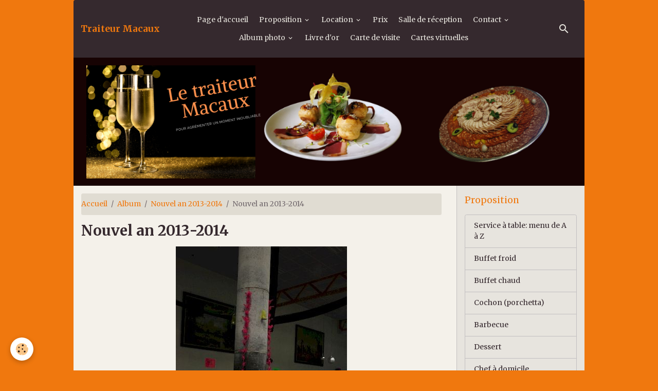

--- FILE ---
content_type: text/html; charset=UTF-8
request_url: https://www.traiteurmacaux.be/album-photos/belles-photos/nouvel-an-13-14-a-table-3-resultat.html
body_size: 45808
content:

<!DOCTYPE html>
<html lang="fr">
    <head>
        <title>Nouvel an 2013-2014</title>
        <meta name="theme-color" content="#35292E">
        <meta name="msapplication-navbutton-color" content="#35292E">
        <!-- METATAGS -->
        <!-- rebirth / furniture -->
<!--[if IE]>
<meta http-equiv="X-UA-Compatible" content="IE=edge">
<![endif]-->
<meta charset="utf-8">
<meta name="viewport" content="width=device-width, initial-scale=1, shrink-to-fit=no">
    <link rel="image_src" href="https://www.traiteurmacaux.be/medias/album/nouvel-an-13-14-a-table-3-resultat.jpg" />
    <meta property="og:image" content="https://www.traiteurmacaux.be/medias/album/nouvel-an-13-14-a-table-3-resultat.jpg" />
    <link rel="canonical" href="https://www.traiteurmacaux.be/album-photos/belles-photos/nouvel-an-13-14-a-table-3-resultat.html">
    <meta name="google-site-verification" content="s2l3RiL8owSTpxnB56l_OM4wL2D66UnKYdtqcRVSRME">
<meta name="generator" content="e-monsite (e-monsite.com)">

    <link rel="icon" href="https://www.traiteurmacaux.be/medias/site/favicon/logo-sans-fond-1.png">


    
    <link rel="preconnect" href="https://fonts.googleapis.com">
    <link rel="preconnect" href="https://fonts.gstatic.com" crossorigin="anonymous">
    <link href="https://fonts.googleapis.com/css?family=Merriweather:300,300italic,400,400italic,700,700italic&display=swap" rel="stylesheet">

<link href="//www.traiteurmacaux.be/themes/combined.css?v=6_1642769533_144" rel="stylesheet">


<link rel="preload" href="//www.traiteurmacaux.be/medias/static/themes/bootstrap_v4/js/jquery-3.6.3.min.js?v=26012023" as="script">
<script src="//www.traiteurmacaux.be/medias/static/themes/bootstrap_v4/js/jquery-3.6.3.min.js?v=26012023"></script>
<link rel="preload" href="//www.traiteurmacaux.be/medias/static/themes/bootstrap_v4/js/popper.min.js?v=31012023" as="script">
<script src="//www.traiteurmacaux.be/medias/static/themes/bootstrap_v4/js/popper.min.js?v=31012023"></script>
<link rel="preload" href="//www.traiteurmacaux.be/medias/static/themes/bootstrap_v4/js/bootstrap.min.js?v=31012023" as="script">
<script src="//www.traiteurmacaux.be/medias/static/themes/bootstrap_v4/js/bootstrap.min.js?v=31012023"></script>
<script src="//www.traiteurmacaux.be/themes/combined.js?v=6_1642769533_144&lang=fr"></script>
<script type="application/ld+json">
    {
        "@context" : "https://schema.org/",
        "@type" : "WebSite",
        "name" : "Traiteur Macaux",
        "url" : "https://www.traiteurmacaux.be/"
    }
</script>




        <!-- //METATAGS -->
            <script src="//www.traiteurmacaux.be/medias/static/js/rgpd-cookies/jquery.rgpd-cookies.js?v=757"></script>
    <script>
                                    $(document).ready(function() {
            $.RGPDCookies({
                theme: 'bootstrap_v4',
                site: 'www.traiteurmacaux.be',
                privacy_policy_link: '/about/privacypolicy/',
                cookies: [{"id":null,"favicon_url":"https:\/\/ssl.gstatic.com\/analytics\/20210414-01\/app\/static\/analytics_standard_icon.png","enabled":true,"model":"google_analytics","title":"Google Analytics","short_description":"Permet d'analyser les statistiques de consultation de notre site","long_description":"Indispensable pour piloter notre site internet, il permet de mesurer des indicateurs comme l\u2019affluence, les produits les plus consult\u00e9s, ou encore la r\u00e9partition g\u00e9ographique des visiteurs.","privacy_policy_url":"https:\/\/support.google.com\/analytics\/answer\/6004245?hl=fr","slug":"google-analytics"},{"id":null,"favicon_url":"","enabled":true,"model":"addthis","title":"AddThis","short_description":"Partage social","long_description":"Nous utilisons cet outil afin de vous proposer des liens de partage vers des plateformes tiers comme Twitter, Facebook, etc.","privacy_policy_url":"https:\/\/www.oracle.com\/legal\/privacy\/addthis-privacy-policy.html","slug":"addthis"}],
                modal_title: 'Gestion\u0020des\u0020cookies',
                modal_description: 'd\u00E9pose\u0020des\u0020cookies\u0020pour\u0020am\u00E9liorer\u0020votre\u0020exp\u00E9rience\u0020de\u0020navigation,\nmesurer\u0020l\u0027audience\u0020du\u0020site\u0020internet,\u0020afficher\u0020des\u0020publicit\u00E9s\u0020personnalis\u00E9es,\nr\u00E9aliser\u0020des\u0020campagnes\u0020cibl\u00E9es\u0020et\u0020personnaliser\u0020l\u0027interface\u0020du\u0020site.',
                privacy_policy_label: 'Consulter\u0020la\u0020politique\u0020de\u0020confidentialit\u00E9',
                check_all_label: 'Tout\u0020cocher',
                refuse_button: 'Refuser',
                settings_button: 'Param\u00E9trer',
                accept_button: 'Accepter',
                callback: function() {
                    // website google analytics case (with gtag), consent "on the fly"
                    if ('gtag' in window && typeof window.gtag === 'function') {
                        if (window.jsCookie.get('rgpd-cookie-google-analytics') === undefined
                            || window.jsCookie.get('rgpd-cookie-google-analytics') === '0') {
                            gtag('consent', 'update', {
                                'ad_storage': 'denied',
                                'analytics_storage': 'denied'
                            });
                        } else {
                            gtag('consent', 'update', {
                                'ad_storage': 'granted',
                                'analytics_storage': 'granted'
                            });
                        }
                    }
                }
            });
        });
    </script>
        <script async src="https://www.googletagmanager.com/gtag/js?id=G-4VN4372P6E"></script>
<script>
    window.dataLayer = window.dataLayer || [];
    function gtag(){dataLayer.push(arguments);}
    
    gtag('consent', 'default', {
        'ad_storage': 'denied',
        'analytics_storage': 'denied'
    });
    
    gtag('js', new Date());
    gtag('config', 'G-4VN4372P6E');
</script>

                        <script src="//www.traiteurmacaux.be/medias/static/themes/ems_framework/js/masonry.pkgd.min.js"></script>
        <script src="//www.traiteurmacaux.be/medias/static/themes/ems_framework/js/imagesloaded.pkgd.min.js"></script>
                            </head>
    <body id="album-photos_run_belles-photos_nouvel-an-13-14-a-table-3-resultat" data-template="default">
        

                <!-- BRAND TOP -->
        
        <!-- NAVBAR -->
                                                                                                                                                                                                        <nav class="navbar navbar-expand-lg container py-lg-4 position-sticky radius-top" id="navbar" data-animation="sliding">
                                                                    <a aria-label="brand" class="navbar-brand d-inline-flex align-items-center" href="https://www.traiteurmacaux.be/">
                                                                        <span class="brand-titles d-lg-flex flex-column align-items-start">
                            <span class="brand-title d-inline-block">Traiteur Macaux</span>
                                                    </span>
                                            </a>
                                                    <button id="buttonBurgerMenu" title="BurgerMenu" class="navbar-toggler collapsed" type="button" data-toggle="collapse" data-target="#menu">
                    <span></span>
                    <span></span>
                    <span></span>
                    <span></span>
                </button>
                <div class="collapse navbar-collapse flex-lg-grow-0 mx-lg-auto" id="menu">
                                                                                                                <ul class="navbar-nav navbar-menu nav-all nav-all-center">
                                                                                                                                                                                            <li class="nav-item" data-index="1">
                            <a class="nav-link" href="https://www.traiteurmacaux.be/">
                                                                Page d'accueil
                            </a>
                                                                                </li>
                                                                                                                                                                                                                                                                            <li class="nav-item dropdown" data-index="2">
                            <a class="nav-link dropdown-toggle" href="https://www.traiteurmacaux.be/pages/proposition/">
                                                                Proposition
                            </a>
                                                                                        <div class="collapse dropdown-menu">
                                    <ul class="list-unstyled">
                                                                                                                                                                                                                                                                    <li>
                                                <a class="dropdown-item" href="https://www.traiteurmacaux.be/pages/proposition/service-de-a-a-z.html">
                                                    Service à table: menu de A à Z
                                                </a>
                                                                                                                                            </li>
                                                                                                                                                                                                                                                                    <li>
                                                <a class="dropdown-item" href="https://www.traiteurmacaux.be/pages/proposition/buffet-froid.html">
                                                    Buffet froid
                                                </a>
                                                                                                                                            </li>
                                                                                                                                                                                                                                                                    <li>
                                                <a class="dropdown-item" href="https://www.traiteurmacaux.be/pages/proposition/buffet-chaud.html">
                                                    Buffet chaud
                                                </a>
                                                                                                                                            </li>
                                                                                                                                                                                                                                                                    <li>
                                                <a class="dropdown-item" href="https://www.traiteurmacaux.be/pages/proposition/cochonnaille-pocetta.html">
                                                    Cochon (porchetta)
                                                </a>
                                                                                                                                            </li>
                                                                                                                                                                                                                                                                    <li>
                                                <a class="dropdown-item" href="https://www.traiteurmacaux.be/pages/proposition/barbecue.html">
                                                    Barbecue
                                                </a>
                                                                                                                                            </li>
                                                                                                                                                                                                                                                                    <li>
                                                <a class="dropdown-item" href="https://www.traiteurmacaux.be/pages/proposition/dessert.html">
                                                    Dessert
                                                </a>
                                                                                                                                            </li>
                                                                                                                                                                                                                                                                    <li>
                                                <a class="dropdown-item" href="https://www.traiteurmacaux.be/pages/proposition/chef-a-domicile.html">
                                                    Chef à domicile
                                                </a>
                                                                                                                                            </li>
                                                                                                                                                                                                                                                                    <li>
                                                <a class="dropdown-item" href="https://www.traiteurmacaux.be/pages/proposition/couscous-paella-raclette.html">
                                                    Couscous, paella,...
                                                </a>
                                                                                                                                            </li>
                                                                                <li class="dropdown-menu-root">
                                            <a class="dropdown-item" href="https://www.traiteurmacaux.be/pages/proposition/">Proposition</a>
                                        </li>
                                    </ul>
                                </div>
                                                    </li>
                                                                                                                                                                                                                                                                            <li class="nav-item dropdown" data-index="3">
                            <a class="nav-link dropdown-toggle" href="https://www.traiteurmacaux.be/pages/location/">
                                                                Location
                            </a>
                                                                                        <div class="collapse dropdown-menu">
                                    <ul class="list-unstyled">
                                                                                                                                                                                                                                                                    <li>
                                                <a class="dropdown-item" href="https://www.traiteurmacaux.be/pages/location/materiel-et-vaisselle.html">
                                                    Matériel et vaisselle
                                                </a>
                                                                                                                                            </li>
                                                                                                                                                                                                                                                                    <li>
                                                <a class="dropdown-item" href="https://www.traiteurmacaux.be/pages/location/chateau-gonflable.html">
                                                    Château gonflable
                                                </a>
                                                                                                                                            </li>
                                                                                <li class="dropdown-menu-root">
                                            <a class="dropdown-item" href="https://www.traiteurmacaux.be/pages/location/">Location</a>
                                        </li>
                                    </ul>
                                </div>
                                                    </li>
                                                                                                                                                                                            <li class="nav-item" data-index="4">
                            <a class="nav-link" href="https://www.traiteurmacaux.be/pages/prix.html">
                                                                Prix
                            </a>
                                                                                </li>
                                                                                                                                                                                            <li class="nav-item" data-index="5">
                            <a class="nav-link" href="https://www.traiteurmacaux.be/pages/salle-de-reception-pour-vos-banquets.html">
                                                                Salle de réception
                            </a>
                                                                                </li>
                                                                                                                                                                                                                                                                            <li class="nav-item dropdown" data-index="6">
                            <a class="nav-link dropdown-toggle" href="https://www.traiteurmacaux.be/contact/">
                                                                Contact
                            </a>
                                                                                        <div class="collapse dropdown-menu">
                                    <ul class="list-unstyled">
                                                                                                                                                                                                                                                                    <li>
                                                <a class="dropdown-item" href="https://www.traiteurmacaux.be/contact/demande-de-devis.html">
                                                    Demande de devis
                                                </a>
                                                                                                                                            </li>
                                                                                                                                                                                                                                                                    <li>
                                                <a class="dropdown-item" href="https://www.traiteurmacaux.be/contact/demande-de-renseignements.html">
                                                    Demande de renseignements
                                                </a>
                                                                                                                                            </li>
                                                                                <li class="dropdown-menu-root">
                                            <a class="dropdown-item" href="https://www.traiteurmacaux.be/contact/">Contact</a>
                                        </li>
                                    </ul>
                                </div>
                                                    </li>
                                                                                                                                                                                                                                                                            <li class="nav-item dropdown" data-index="7">
                            <a class="nav-link dropdown-toggle" href="https://www.traiteurmacaux.be/album-photos/">
                                                                Album photo
                            </a>
                                                                                        <div class="collapse dropdown-menu">
                                    <ul class="list-unstyled">
                                                                                                                                                                                                                                                                    <li>
                                                <a class="dropdown-item" href="https://www.traiteurmacaux.be/album-photos/nos-produits/">
                                                    Nos produits
                                                </a>
                                                                                                                                            </li>
                                                                                                                                                                                                                                                                    <li>
                                                <a class="dropdown-item" href="https://www.traiteurmacaux.be/album-photos/belles-photos/">
                                                    Nouvel an 2013-2014
                                                </a>
                                                                                                                                            </li>
                                                                                <li class="dropdown-menu-root">
                                            <a class="dropdown-item" href="https://www.traiteurmacaux.be/album-photos/">Album photo</a>
                                        </li>
                                    </ul>
                                </div>
                                                    </li>
                                                                                                                                                                                            <li class="nav-item" data-index="8">
                            <a class="nav-link" href="https://www.traiteurmacaux.be/livre-d-or/">
                                                                Livre d'or
                            </a>
                                                                                </li>
                                                                                                                                                                                            <li class="nav-item" data-index="9">
                            <a class="nav-link" href="https://www.traiteurmacaux.be/pages/contacte.html">
                                                                Carte de visite
                            </a>
                                                                                </li>
                                                                                                                                                                                            <li class="nav-item" data-index="10">
                            <a class="nav-link" href="https://www.traiteurmacaux.be/cartes-virtuelles/">
                                                                Cartes virtuelles
                            </a>
                                                                                </li>
                                    </ul>
            
                                    
                    
                                        <ul class="navbar-nav navbar-widgets ml-lg-4">
                                                <li class="nav-item d-none d-lg-block">
                            <a href="javascript:void(0)" class="nav-link search-toggler"><i class="material-icons md-search"></i></a>
                        </li>
                                                                    </ul>
                                        
                    
                                        <form method="get" action="https://www.traiteurmacaux.be/search/site/" id="navbar-search" class="fade">
                        <input class="form-control form-control-lg" type="text" name="q" value="" placeholder="Votre recherche" pattern=".{3,}" required>
                        <button type="submit" class="btn btn-link btn-lg"><i class="material-icons md-search"></i></button>
                        <button type="button" class="btn btn-link btn-lg search-toggler d-none d-lg-inline-block"><i class="material-icons md-clear"></i></button>
                    </form>
                                    </div>
                    </nav>

        <!-- HEADER -->
                                                                            <header id="header" class="container">
                                                                                
    <div id="slider-6912630739397277934ae332" class="carousel slide" data-height="auto" data-ride="carousel" data-interval="2000">
                <div class="carousel-inner">
                            <div class="carousel-item active">
                                                                        <img src="https://www.traiteurmacaux.be/medias/images/1.png?v=1" alt="" class="carousel-img img-fluid">
                                                                                    </div>
                    </div>
            </div>

    
    <style>
        #slider-6912630739397277934ae332{
            --carousel-bg: transparent;
            --carousel-caption-bg: transparent;
                    --carousel-height: auto;
                }
            </style>


                                    </header>
                <!-- //HEADER -->

        <!-- WRAPPER -->
                                                            <div id="wrapper" class="container">

                        <div class="row">
                            <main id="main" class="col-lg-9">

                                                                            <ol class="breadcrumb">
                                    <li class="breadcrumb-item"><a href="https://www.traiteurmacaux.be/">Accueil</a></li>
                                                <li class="breadcrumb-item"><a href="https://www.traiteurmacaux.be/album-photos/">Album</a></li>
                                                <li class="breadcrumb-item"><a href="https://www.traiteurmacaux.be/album-photos/belles-photos/">Nouvel an 2013-2014</a></li>
                                                <li class="breadcrumb-item active">Nouvel an 2013-2014</li>
                        </ol>

    <script type="application/ld+json">
        {
            "@context": "https://schema.org",
            "@type": "BreadcrumbList",
            "itemListElement": [
                                {
                    "@type": "ListItem",
                    "position": 1,
                    "name": "Accueil",
                    "item": "https://www.traiteurmacaux.be/"
                  },                                {
                    "@type": "ListItem",
                    "position": 2,
                    "name": "Album",
                    "item": "https://www.traiteurmacaux.be/album-photos/"
                  },                                {
                    "@type": "ListItem",
                    "position": 3,
                    "name": "Nouvel an 2013-2014",
                    "item": "https://www.traiteurmacaux.be/album-photos/belles-photos/"
                  },                                {
                    "@type": "ListItem",
                    "position": 4,
                    "name": "Nouvel an 2013-2014",
                    "item": "https://www.traiteurmacaux.be/album-photos/belles-photos/nouvel-an-13-14-a-table-3-resultat.html"
                  }                          ]
        }
    </script>
                                            
                                        
                                        
                                                                                                        <div class="view view-album" id="view-item" data-category="belles-photos" data-id-album="602fbf19c7dc5bb255e569c2">
    <div class="container">
        <div class="row">
            <div class="col">
                <h1 class="view-title">Nouvel an 2013-2014</h1>
                
    
<div id="site-module-525bd85263d16d59e6c90591" class="site-module" data-itemid="525bd85263d16d59e6c90591" data-siteid="525bd40c9d456d59e6c9288d" data-category="item"></div>


                <p class="text-center">
                    <img src="https://www.traiteurmacaux.be/medias/album/nouvel-an-13-14-a-table-3-resultat.jpg" alt="Nouvel an 2013-2014" class="img-fluid">
                </p>

                
                <ul class="pager">
                                            <li class="prev-page">
                            <a href="https://www.traiteurmacaux.be/album-photos/belles-photos/nouvel-an-13-14-a-table-2-resultat.html" class="page-link">
                                <i class="material-icons md-chevron_left"></i>
                                <img src="https://www.traiteurmacaux.be/medias/album/nouvel-an-13-14-a-table-2-resultat.jpg?fx=c_50_50" width="50" alt="">
                            </a>
                        </li>
                                        <li>
                        <a href="https://www.traiteurmacaux.be/album-photos/belles-photos/" class="page-link">Retour</a>
                    </li>
                                            <li class="next-page">
                            <a href="https://www.traiteurmacaux.be/album-photos/belles-photos/nouvel-an-13-14-a-table-4-resultat.html" class="page-link">
                                <img src="https://www.traiteurmacaux.be/medias/album/nouvel-an-13-14-a-table-4-resultat.jpg?fx=c_50_50" width="50" alt="">
                                <i class="material-icons md-chevron_right"></i>
                            </a>
                        </li>
                                    </ul>
            </div>
        </div>
    </div>

    
    <div class="container plugin-list">
        <div class="row">
            <div class="col">
                <div class="plugins">
                    
                                            <div id="social-525bd40cc4116d59e6c9cdb2" class="plugin" data-plugin="social">
    <div class="a2a_kit a2a_kit_size_32 a2a_default_style">
        <a class="a2a_dd" href="https://www.addtoany.com/share"></a>
        <a class="a2a_button_facebook"></a>
        <a class="a2a_button_x"></a>
        <a class="a2a_button_email"></a>
    </div>
    <script>
        var a2a_config = a2a_config || {};
        a2a_config.onclick = 1;
        a2a_config.locale = "fr";
    </script>
    <script async src="https://static.addtoany.com/menu/page.js"></script>
</div>                    
                    
                                            
<div class="plugin plugin-rating">
    <div id="ratingSucccess" class="alert alert-success" style="display: none;">Merci, votre note vient d'être comptabilisée.</div>
    <div id="alreadyRating" class="alert alert-warning" style="display: none;">Merci, mais vous avez déjà voté pour cette page, réessayez plus tard.</div>
    <div id="notAuthorized" class="alert alert-warning" style="display: none;">Vous devez être connecté pour pouvoir voter</div>
    <div id="rating" class="rating" data-rating-url="/album/602fbf19c7dc5bb255e569c2/rating">
        <span class="star " data-value="1">&#9733;</span>
        <span class="star " data-value="2">&#9733;</span>
        <span class="star " data-value="3">&#9733;</span>
        <span class="star " data-value="4">&#9733;</span>
        <span class="star " data-value="5">&#9733;</span>
    </div>

            Aucune note. Soyez le premier à attribuer une note !
    </div>

<style>
    .star {
        font-size: 2rem;
        cursor: pointer;
        color: gray;
    }

    .star:hover, .star.active
    {
        color: gold;
    }

</style>
                    
                                    </div>
            </div>
        </div>
    </div>
</div>


                </main>

                                <aside id="sidebar" class="col-lg-3">
                    <div id="sidebar-inner" class="sticky-top">
                                                                                                                                                                                                        <div id="widget-1"
                                     class="widget"
                                     data-id="widget_page_category"
                                     data-widget-num="1">
                                            <a href="https://www.traiteurmacaux.be/pages/proposition/" class="widget-title">
            <span>
                    Proposition
                </span>
                </a>
                                                                                                                            <div class="widget-content">
                                                            <div class="list-group" data-addon="pages" id="group-id-544">
              
                                <a href="https://www.traiteurmacaux.be/pages/proposition/service-de-a-a-z.html" class="list-group-item list-group-item-action" data-category="proposition">
                Service à table: menu de A à Z
                
                            </a>
                        <a href="https://www.traiteurmacaux.be/pages/proposition/buffet-froid.html" class="list-group-item list-group-item-action" data-category="proposition">
                Buffet froid
                
                            </a>
                        <a href="https://www.traiteurmacaux.be/pages/proposition/buffet-chaud.html" class="list-group-item list-group-item-action" data-category="proposition">
                Buffet chaud
                
                            </a>
                        <a href="https://www.traiteurmacaux.be/pages/proposition/cochonnaille-pocetta.html" class="list-group-item list-group-item-action" data-category="proposition">
                Cochon (porchetta)
                
                            </a>
                        <a href="https://www.traiteurmacaux.be/pages/proposition/barbecue.html" class="list-group-item list-group-item-action" data-category="proposition">
                Barbecue
                
                            </a>
                        <a href="https://www.traiteurmacaux.be/pages/proposition/dessert.html" class="list-group-item list-group-item-action" data-category="proposition">
                Dessert
                
                            </a>
                        <a href="https://www.traiteurmacaux.be/pages/proposition/chef-a-domicile.html" class="list-group-item list-group-item-action" data-category="proposition">
                Chef à domicile
                
                            </a>
                        <a href="https://www.traiteurmacaux.be/pages/proposition/couscous-paella-raclette.html" class="list-group-item list-group-item-action" data-category="proposition">
                Couscous, paella,...
                
                            </a>
                        </div>
    

                                            </div>
                                                                                                            </div>
                                                                                                                                                                                                                                                                                                                                <div id="widget-2"
                                     class="widget"
                                     data-id="widget_contactform_all"
                                     data-widget-num="2">
                                            <a href="http://www.traiteurmacaux.be/pages/proposition/" class="widget-title">
            <span>
                    Formulaires de contact
                </span>
                </a>
                                                                                                                            <div class="widget-content">
                                                    <!-- WIDGET : 1 -->
<ul class="media-list contact-items" data-addon="contact">
        <li class="media contect-item">
                <div class="media-body">
            <p class="media-heading">
                <a href="https://www.traiteurmacaux.be/contact/demande-de-renseignements.html">Demande de renseignements</a>
            </p>
                    </div>
    </li>
        <li class="media contect-item">
                <div class="media-body">
            <p class="media-heading">
                <a href="https://www.traiteurmacaux.be/contact/demande-de-devis.html">Demande de devis</a>
            </p>
                    </div>
    </li>
    </ul>
                                            </div>
                                                                                                            </div>
                                                                                                                                                                                                                                                                                                                                <div id="widget-3"
                                     class="widget"
                                     data-id="widget_page_category"
                                     data-widget-num="3">
                                            <a href="https://www.traiteurmacaux.be/pages/location/" class="widget-title">
            <span>
                    Location
                </span>
                </a>
                                                                                                                            <div class="widget-content">
                                                            <div class="list-group" data-addon="pages" id="group-id-253">
              
                                <a href="https://www.traiteurmacaux.be/pages/location/materiel-et-vaisselle.html" class="list-group-item list-group-item-action" data-category="location">
                Matériel et vaisselle
                
                            </a>
                        <a href="https://www.traiteurmacaux.be/pages/location/chateau-gonflable.html" class="list-group-item list-group-item-action" data-category="location">
                Château gonflable
                
                            </a>
                        </div>
    

                                            </div>
                                                                                                            </div>
                                                                                                                                                                                                                                                                                                                                <div id="widget-4"
                                     class="widget"
                                     data-id="widget_image_categories"
                                     data-widget-num="4">
                                            <a href="http://www.traiteurmacaux.be/album-photos/" class="widget-title">
            <span>
                    Album photos
                </span>
                </a>
                                                                                                                            <div class="widget-content">
                                                <div class="list-group album-categories" data-addon="album">
                                    <a class="album-category list-group-item list-group-item-action d-flex align-items-center" data-category="nos-produits" href="https://www.traiteurmacaux.be/album-photos/nos-produits/">
                                <img src="https://www.traiteurmacaux.be/medias/images/apero-mg-0032-resultat.jpg?fx=c_50_50" alt="Nos produits" class="img-fluid mr-2">
                                Nos produits
                <span class="badge ml-auto badge-count">95</span>
            </a>
                                            <a class="album-category list-group-item list-group-item-action d-flex align-items-center" data-category="belles-photos" href="https://www.traiteurmacaux.be/album-photos/belles-photos/">
                                <img src="https://www.traiteurmacaux.be/medias/images/nouvel-an-13-14-enfants-2-resultat.jpg?fx=c_50_50" alt="Nouvel an 2013-2014" class="img-fluid mr-2">
                                Nouvel an 2013-2014
                <span class="badge ml-auto badge-count">303</span>
            </a>
                        </div>
                                            </div>
                                                                                                            </div>
                                                                                                                                                                                                                                                                                                                                <div id="widget-5"
                                     class="widget"
                                     data-id="widget_page_category"
                                     data-widget-num="5">
                                            <a href="https://www.traiteurmacaux.be/pages/photo/" class="widget-title">
            <span>
                    photos
                </span>
                </a>
                                                                                                                            <div class="widget-content">
                                                        <select name="pagelist" onchange="window.location=this.value;" class="custom-select">
        <option value="">Pages</option>
                                   <option class="page" value="https://www.traiteurmacaux.be/pages/photo/album-photo.html">Photos Divers</option>
                            
            </select>
    

                                            </div>
                                                                                                            </div>
                                                                                                                                                                                    </div>
                </aside>
            </div>
                    </div>
        <!-- //WRAPPER -->

                <footer id="footer" class="frieze-triangles">
                        <div class="container">
                
                
                            </div>

                            <ul id="legal-mentions" class="footer-mentions">
    
                        <li><a href="https://www.traiteurmacaux.be/about/cgu/">Conditions générales d'utilisation</a></li>
            
    
    
    
            <li><button id="cookies" type="button" aria-label="Gestion des cookies">Gestion des cookies</button></li>
    </ul>
                    </footer>
        
        
        
            

 
    
						 	 





        
            </body>
</html>
